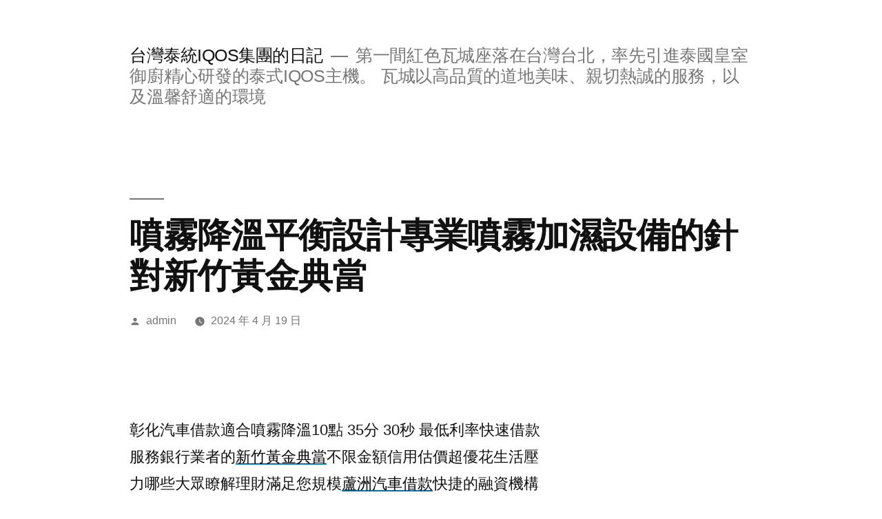

--- FILE ---
content_type: text/html; charset=UTF-8
request_url: http://ttfb.yssg.com.tw/2024/04/19/%E5%99%B4%E9%9C%A7%E9%99%8D%E6%BA%AB%E5%B9%B3%E8%A1%A1%E8%A8%AD%E8%A8%88%E5%B0%88%E6%A5%AD%E5%99%B4%E9%9C%A7%E5%8A%A0%E6%BF%95%E8%A8%AD%E5%82%99%E7%9A%84%E9%87%9D%E5%B0%8D%E6%96%B0%E7%AB%B9%E9%BB%83/
body_size: 41260
content:
<!doctype html>
<html lang="zh-TW" prefix="og: http://ogp.me/ns#">
<head>
	<meta charset="UTF-8" />
	<meta name="viewport" content="width=device-width, initial-scale=1" />
	<link rel="profile" href="https://gmpg.org/xfn/11" />
	<title>噴霧降溫平衡設計專業噴霧加濕設備的針對新竹黃金典當 - 台灣泰統IQOS集團的日記</title>
<meta name='robots' content='max-image-preview:large' />

<!-- This site is optimized with the Yoast SEO plugin v3.5 - https://yoast.com/wordpress/plugins/seo/ -->
<link rel="canonical" href="http://ttfb.yssg.com.tw/2024/04/19/%e5%99%b4%e9%9c%a7%e9%99%8d%e6%ba%ab%e5%b9%b3%e8%a1%a1%e8%a8%ad%e8%a8%88%e5%b0%88%e6%a5%ad%e5%99%b4%e9%9c%a7%e5%8a%a0%e6%bf%95%e8%a8%ad%e5%82%99%e7%9a%84%e9%87%9d%e5%b0%8d%e6%96%b0%e7%ab%b9%e9%bb%83/" />
<meta property="og:locale" content="zh_TW" />
<meta property="og:type" content="article" />
<meta property="og:title" content="噴霧降溫平衡設計專業噴霧加濕設備的針對新竹黃金典當 - 台灣泰統IQOS集團的日記" />
<meta property="og:description" content="&nbsp; 彰化汽車借款適合噴霧降溫10點 35分 30秒 最低利率快速借款服務銀行業者的新竹黃金典當不限金 &hellip;" />
<meta property="og:url" content="http://ttfb.yssg.com.tw/2024/04/19/%e5%99%b4%e9%9c%a7%e9%99%8d%e6%ba%ab%e5%b9%b3%e8%a1%a1%e8%a8%ad%e8%a8%88%e5%b0%88%e6%a5%ad%e5%99%b4%e9%9c%a7%e5%8a%a0%e6%bf%95%e8%a8%ad%e5%82%99%e7%9a%84%e9%87%9d%e5%b0%8d%e6%96%b0%e7%ab%b9%e9%bb%83/" />
<meta property="og:site_name" content="台灣泰統IQOS集團的日記" />
<meta property="article:section" content="台北汽車借款" />
<meta property="article:published_time" content="2024-04-19T10:36:15+08:00" />
<meta name="twitter:card" content="summary" />
<meta name="twitter:description" content="&nbsp; 彰化汽車借款適合噴霧降溫10點 35分 30秒 最低利率快速借款服務銀行業者的新竹黃金典當不限金 [&hellip;]" />
<meta name="twitter:title" content="噴霧降溫平衡設計專業噴霧加濕設備的針對新竹黃金典當 - 台灣泰統IQOS集團的日記" />
<!-- / Yoast SEO plugin. -->

<link rel="alternate" type="application/rss+xml" title="訂閱《台灣泰統IQOS集團的日記》&raquo; 資訊提供" href="http://ttfb.yssg.com.tw/feed/" />
<link rel="alternate" type="application/rss+xml" title="訂閱《台灣泰統IQOS集團的日記》&raquo; 留言的資訊提供" href="http://ttfb.yssg.com.tw/comments/feed/" />
<link rel="alternate" title="oEmbed (JSON)" type="application/json+oembed" href="http://ttfb.yssg.com.tw/wp-json/oembed/1.0/embed?url=http%3A%2F%2Fttfb.yssg.com.tw%2F2024%2F04%2F19%2F%25e5%2599%25b4%25e9%259c%25a7%25e9%2599%258d%25e6%25ba%25ab%25e5%25b9%25b3%25e8%25a1%25a1%25e8%25a8%25ad%25e8%25a8%2588%25e5%25b0%2588%25e6%25a5%25ad%25e5%2599%25b4%25e9%259c%25a7%25e5%258a%25a0%25e6%25bf%2595%25e8%25a8%25ad%25e5%2582%2599%25e7%259a%2584%25e9%2587%259d%25e5%25b0%258d%25e6%2596%25b0%25e7%25ab%25b9%25e9%25bb%2583%2F" />
<link rel="alternate" title="oEmbed (XML)" type="text/xml+oembed" href="http://ttfb.yssg.com.tw/wp-json/oembed/1.0/embed?url=http%3A%2F%2Fttfb.yssg.com.tw%2F2024%2F04%2F19%2F%25e5%2599%25b4%25e9%259c%25a7%25e9%2599%258d%25e6%25ba%25ab%25e5%25b9%25b3%25e8%25a1%25a1%25e8%25a8%25ad%25e8%25a8%2588%25e5%25b0%2588%25e6%25a5%25ad%25e5%2599%25b4%25e9%259c%25a7%25e5%258a%25a0%25e6%25bf%2595%25e8%25a8%25ad%25e5%2582%2599%25e7%259a%2584%25e9%2587%259d%25e5%25b0%258d%25e6%2596%25b0%25e7%25ab%25b9%25e9%25bb%2583%2F&#038;format=xml" />
<style id='wp-img-auto-sizes-contain-inline-css'>
img:is([sizes=auto i],[sizes^="auto," i]){contain-intrinsic-size:3000px 1500px}
/*# sourceURL=wp-img-auto-sizes-contain-inline-css */
</style>
<style id='wp-emoji-styles-inline-css'>

	img.wp-smiley, img.emoji {
		display: inline !important;
		border: none !important;
		box-shadow: none !important;
		height: 1em !important;
		width: 1em !important;
		margin: 0 0.07em !important;
		vertical-align: -0.1em !important;
		background: none !important;
		padding: 0 !important;
	}
/*# sourceURL=wp-emoji-styles-inline-css */
</style>
<style id='wp-block-library-inline-css'>
:root{--wp-block-synced-color:#7a00df;--wp-block-synced-color--rgb:122,0,223;--wp-bound-block-color:var(--wp-block-synced-color);--wp-editor-canvas-background:#ddd;--wp-admin-theme-color:#007cba;--wp-admin-theme-color--rgb:0,124,186;--wp-admin-theme-color-darker-10:#006ba1;--wp-admin-theme-color-darker-10--rgb:0,107,160.5;--wp-admin-theme-color-darker-20:#005a87;--wp-admin-theme-color-darker-20--rgb:0,90,135;--wp-admin-border-width-focus:2px}@media (min-resolution:192dpi){:root{--wp-admin-border-width-focus:1.5px}}.wp-element-button{cursor:pointer}:root .has-very-light-gray-background-color{background-color:#eee}:root .has-very-dark-gray-background-color{background-color:#313131}:root .has-very-light-gray-color{color:#eee}:root .has-very-dark-gray-color{color:#313131}:root .has-vivid-green-cyan-to-vivid-cyan-blue-gradient-background{background:linear-gradient(135deg,#00d084,#0693e3)}:root .has-purple-crush-gradient-background{background:linear-gradient(135deg,#34e2e4,#4721fb 50%,#ab1dfe)}:root .has-hazy-dawn-gradient-background{background:linear-gradient(135deg,#faaca8,#dad0ec)}:root .has-subdued-olive-gradient-background{background:linear-gradient(135deg,#fafae1,#67a671)}:root .has-atomic-cream-gradient-background{background:linear-gradient(135deg,#fdd79a,#004a59)}:root .has-nightshade-gradient-background{background:linear-gradient(135deg,#330968,#31cdcf)}:root .has-midnight-gradient-background{background:linear-gradient(135deg,#020381,#2874fc)}:root{--wp--preset--font-size--normal:16px;--wp--preset--font-size--huge:42px}.has-regular-font-size{font-size:1em}.has-larger-font-size{font-size:2.625em}.has-normal-font-size{font-size:var(--wp--preset--font-size--normal)}.has-huge-font-size{font-size:var(--wp--preset--font-size--huge)}.has-text-align-center{text-align:center}.has-text-align-left{text-align:left}.has-text-align-right{text-align:right}.has-fit-text{white-space:nowrap!important}#end-resizable-editor-section{display:none}.aligncenter{clear:both}.items-justified-left{justify-content:flex-start}.items-justified-center{justify-content:center}.items-justified-right{justify-content:flex-end}.items-justified-space-between{justify-content:space-between}.screen-reader-text{border:0;clip-path:inset(50%);height:1px;margin:-1px;overflow:hidden;padding:0;position:absolute;width:1px;word-wrap:normal!important}.screen-reader-text:focus{background-color:#ddd;clip-path:none;color:#444;display:block;font-size:1em;height:auto;left:5px;line-height:normal;padding:15px 23px 14px;text-decoration:none;top:5px;width:auto;z-index:100000}html :where(.has-border-color){border-style:solid}html :where([style*=border-top-color]){border-top-style:solid}html :where([style*=border-right-color]){border-right-style:solid}html :where([style*=border-bottom-color]){border-bottom-style:solid}html :where([style*=border-left-color]){border-left-style:solid}html :where([style*=border-width]){border-style:solid}html :where([style*=border-top-width]){border-top-style:solid}html :where([style*=border-right-width]){border-right-style:solid}html :where([style*=border-bottom-width]){border-bottom-style:solid}html :where([style*=border-left-width]){border-left-style:solid}html :where(img[class*=wp-image-]){height:auto;max-width:100%}:where(figure){margin:0 0 1em}html :where(.is-position-sticky){--wp-admin--admin-bar--position-offset:var(--wp-admin--admin-bar--height,0px)}@media screen and (max-width:600px){html :where(.is-position-sticky){--wp-admin--admin-bar--position-offset:0px}}

/*# sourceURL=wp-block-library-inline-css */
</style><style id='global-styles-inline-css'>
:root{--wp--preset--aspect-ratio--square: 1;--wp--preset--aspect-ratio--4-3: 4/3;--wp--preset--aspect-ratio--3-4: 3/4;--wp--preset--aspect-ratio--3-2: 3/2;--wp--preset--aspect-ratio--2-3: 2/3;--wp--preset--aspect-ratio--16-9: 16/9;--wp--preset--aspect-ratio--9-16: 9/16;--wp--preset--color--black: #000000;--wp--preset--color--cyan-bluish-gray: #abb8c3;--wp--preset--color--white: #FFF;--wp--preset--color--pale-pink: #f78da7;--wp--preset--color--vivid-red: #cf2e2e;--wp--preset--color--luminous-vivid-orange: #ff6900;--wp--preset--color--luminous-vivid-amber: #fcb900;--wp--preset--color--light-green-cyan: #7bdcb5;--wp--preset--color--vivid-green-cyan: #00d084;--wp--preset--color--pale-cyan-blue: #8ed1fc;--wp--preset--color--vivid-cyan-blue: #0693e3;--wp--preset--color--vivid-purple: #9b51e0;--wp--preset--color--primary: #0073a8;--wp--preset--color--secondary: #005075;--wp--preset--color--dark-gray: #111;--wp--preset--color--light-gray: #767676;--wp--preset--gradient--vivid-cyan-blue-to-vivid-purple: linear-gradient(135deg,rgb(6,147,227) 0%,rgb(155,81,224) 100%);--wp--preset--gradient--light-green-cyan-to-vivid-green-cyan: linear-gradient(135deg,rgb(122,220,180) 0%,rgb(0,208,130) 100%);--wp--preset--gradient--luminous-vivid-amber-to-luminous-vivid-orange: linear-gradient(135deg,rgb(252,185,0) 0%,rgb(255,105,0) 100%);--wp--preset--gradient--luminous-vivid-orange-to-vivid-red: linear-gradient(135deg,rgb(255,105,0) 0%,rgb(207,46,46) 100%);--wp--preset--gradient--very-light-gray-to-cyan-bluish-gray: linear-gradient(135deg,rgb(238,238,238) 0%,rgb(169,184,195) 100%);--wp--preset--gradient--cool-to-warm-spectrum: linear-gradient(135deg,rgb(74,234,220) 0%,rgb(151,120,209) 20%,rgb(207,42,186) 40%,rgb(238,44,130) 60%,rgb(251,105,98) 80%,rgb(254,248,76) 100%);--wp--preset--gradient--blush-light-purple: linear-gradient(135deg,rgb(255,206,236) 0%,rgb(152,150,240) 100%);--wp--preset--gradient--blush-bordeaux: linear-gradient(135deg,rgb(254,205,165) 0%,rgb(254,45,45) 50%,rgb(107,0,62) 100%);--wp--preset--gradient--luminous-dusk: linear-gradient(135deg,rgb(255,203,112) 0%,rgb(199,81,192) 50%,rgb(65,88,208) 100%);--wp--preset--gradient--pale-ocean: linear-gradient(135deg,rgb(255,245,203) 0%,rgb(182,227,212) 50%,rgb(51,167,181) 100%);--wp--preset--gradient--electric-grass: linear-gradient(135deg,rgb(202,248,128) 0%,rgb(113,206,126) 100%);--wp--preset--gradient--midnight: linear-gradient(135deg,rgb(2,3,129) 0%,rgb(40,116,252) 100%);--wp--preset--font-size--small: 19.5px;--wp--preset--font-size--medium: 20px;--wp--preset--font-size--large: 36.5px;--wp--preset--font-size--x-large: 42px;--wp--preset--font-size--normal: 22px;--wp--preset--font-size--huge: 49.5px;--wp--preset--spacing--20: 0.44rem;--wp--preset--spacing--30: 0.67rem;--wp--preset--spacing--40: 1rem;--wp--preset--spacing--50: 1.5rem;--wp--preset--spacing--60: 2.25rem;--wp--preset--spacing--70: 3.38rem;--wp--preset--spacing--80: 5.06rem;--wp--preset--shadow--natural: 6px 6px 9px rgba(0, 0, 0, 0.2);--wp--preset--shadow--deep: 12px 12px 50px rgba(0, 0, 0, 0.4);--wp--preset--shadow--sharp: 6px 6px 0px rgba(0, 0, 0, 0.2);--wp--preset--shadow--outlined: 6px 6px 0px -3px rgb(255, 255, 255), 6px 6px rgb(0, 0, 0);--wp--preset--shadow--crisp: 6px 6px 0px rgb(0, 0, 0);}:where(.is-layout-flex){gap: 0.5em;}:where(.is-layout-grid){gap: 0.5em;}body .is-layout-flex{display: flex;}.is-layout-flex{flex-wrap: wrap;align-items: center;}.is-layout-flex > :is(*, div){margin: 0;}body .is-layout-grid{display: grid;}.is-layout-grid > :is(*, div){margin: 0;}:where(.wp-block-columns.is-layout-flex){gap: 2em;}:where(.wp-block-columns.is-layout-grid){gap: 2em;}:where(.wp-block-post-template.is-layout-flex){gap: 1.25em;}:where(.wp-block-post-template.is-layout-grid){gap: 1.25em;}.has-black-color{color: var(--wp--preset--color--black) !important;}.has-cyan-bluish-gray-color{color: var(--wp--preset--color--cyan-bluish-gray) !important;}.has-white-color{color: var(--wp--preset--color--white) !important;}.has-pale-pink-color{color: var(--wp--preset--color--pale-pink) !important;}.has-vivid-red-color{color: var(--wp--preset--color--vivid-red) !important;}.has-luminous-vivid-orange-color{color: var(--wp--preset--color--luminous-vivid-orange) !important;}.has-luminous-vivid-amber-color{color: var(--wp--preset--color--luminous-vivid-amber) !important;}.has-light-green-cyan-color{color: var(--wp--preset--color--light-green-cyan) !important;}.has-vivid-green-cyan-color{color: var(--wp--preset--color--vivid-green-cyan) !important;}.has-pale-cyan-blue-color{color: var(--wp--preset--color--pale-cyan-blue) !important;}.has-vivid-cyan-blue-color{color: var(--wp--preset--color--vivid-cyan-blue) !important;}.has-vivid-purple-color{color: var(--wp--preset--color--vivid-purple) !important;}.has-black-background-color{background-color: var(--wp--preset--color--black) !important;}.has-cyan-bluish-gray-background-color{background-color: var(--wp--preset--color--cyan-bluish-gray) !important;}.has-white-background-color{background-color: var(--wp--preset--color--white) !important;}.has-pale-pink-background-color{background-color: var(--wp--preset--color--pale-pink) !important;}.has-vivid-red-background-color{background-color: var(--wp--preset--color--vivid-red) !important;}.has-luminous-vivid-orange-background-color{background-color: var(--wp--preset--color--luminous-vivid-orange) !important;}.has-luminous-vivid-amber-background-color{background-color: var(--wp--preset--color--luminous-vivid-amber) !important;}.has-light-green-cyan-background-color{background-color: var(--wp--preset--color--light-green-cyan) !important;}.has-vivid-green-cyan-background-color{background-color: var(--wp--preset--color--vivid-green-cyan) !important;}.has-pale-cyan-blue-background-color{background-color: var(--wp--preset--color--pale-cyan-blue) !important;}.has-vivid-cyan-blue-background-color{background-color: var(--wp--preset--color--vivid-cyan-blue) !important;}.has-vivid-purple-background-color{background-color: var(--wp--preset--color--vivid-purple) !important;}.has-black-border-color{border-color: var(--wp--preset--color--black) !important;}.has-cyan-bluish-gray-border-color{border-color: var(--wp--preset--color--cyan-bluish-gray) !important;}.has-white-border-color{border-color: var(--wp--preset--color--white) !important;}.has-pale-pink-border-color{border-color: var(--wp--preset--color--pale-pink) !important;}.has-vivid-red-border-color{border-color: var(--wp--preset--color--vivid-red) !important;}.has-luminous-vivid-orange-border-color{border-color: var(--wp--preset--color--luminous-vivid-orange) !important;}.has-luminous-vivid-amber-border-color{border-color: var(--wp--preset--color--luminous-vivid-amber) !important;}.has-light-green-cyan-border-color{border-color: var(--wp--preset--color--light-green-cyan) !important;}.has-vivid-green-cyan-border-color{border-color: var(--wp--preset--color--vivid-green-cyan) !important;}.has-pale-cyan-blue-border-color{border-color: var(--wp--preset--color--pale-cyan-blue) !important;}.has-vivid-cyan-blue-border-color{border-color: var(--wp--preset--color--vivid-cyan-blue) !important;}.has-vivid-purple-border-color{border-color: var(--wp--preset--color--vivid-purple) !important;}.has-vivid-cyan-blue-to-vivid-purple-gradient-background{background: var(--wp--preset--gradient--vivid-cyan-blue-to-vivid-purple) !important;}.has-light-green-cyan-to-vivid-green-cyan-gradient-background{background: var(--wp--preset--gradient--light-green-cyan-to-vivid-green-cyan) !important;}.has-luminous-vivid-amber-to-luminous-vivid-orange-gradient-background{background: var(--wp--preset--gradient--luminous-vivid-amber-to-luminous-vivid-orange) !important;}.has-luminous-vivid-orange-to-vivid-red-gradient-background{background: var(--wp--preset--gradient--luminous-vivid-orange-to-vivid-red) !important;}.has-very-light-gray-to-cyan-bluish-gray-gradient-background{background: var(--wp--preset--gradient--very-light-gray-to-cyan-bluish-gray) !important;}.has-cool-to-warm-spectrum-gradient-background{background: var(--wp--preset--gradient--cool-to-warm-spectrum) !important;}.has-blush-light-purple-gradient-background{background: var(--wp--preset--gradient--blush-light-purple) !important;}.has-blush-bordeaux-gradient-background{background: var(--wp--preset--gradient--blush-bordeaux) !important;}.has-luminous-dusk-gradient-background{background: var(--wp--preset--gradient--luminous-dusk) !important;}.has-pale-ocean-gradient-background{background: var(--wp--preset--gradient--pale-ocean) !important;}.has-electric-grass-gradient-background{background: var(--wp--preset--gradient--electric-grass) !important;}.has-midnight-gradient-background{background: var(--wp--preset--gradient--midnight) !important;}.has-small-font-size{font-size: var(--wp--preset--font-size--small) !important;}.has-medium-font-size{font-size: var(--wp--preset--font-size--medium) !important;}.has-large-font-size{font-size: var(--wp--preset--font-size--large) !important;}.has-x-large-font-size{font-size: var(--wp--preset--font-size--x-large) !important;}
/*# sourceURL=global-styles-inline-css */
</style>

<style id='classic-theme-styles-inline-css'>
/*! This file is auto-generated */
.wp-block-button__link{color:#fff;background-color:#32373c;border-radius:9999px;box-shadow:none;text-decoration:none;padding:calc(.667em + 2px) calc(1.333em + 2px);font-size:1.125em}.wp-block-file__button{background:#32373c;color:#fff;text-decoration:none}
/*# sourceURL=/wp-includes/css/classic-themes.min.css */
</style>
<link rel='stylesheet' id='twentynineteen-style-css' href='http://ttfb.yssg.com.tw/wp-content/themes/twentynineteen/style.css?ver=1.6' media='all' />
<link rel='stylesheet' id='twentynineteen-print-style-css' href='http://ttfb.yssg.com.tw/wp-content/themes/twentynineteen/print.css?ver=1.6' media='print' />
<link rel="https://api.w.org/" href="http://ttfb.yssg.com.tw/wp-json/" /><link rel="alternate" title="JSON" type="application/json" href="http://ttfb.yssg.com.tw/wp-json/wp/v2/posts/56532" /><link rel="EditURI" type="application/rsd+xml" title="RSD" href="http://ttfb.yssg.com.tw/xmlrpc.php?rsd" />
<meta name="generator" content="WordPress 6.9" />
<link rel='shortlink' href='http://ttfb.yssg.com.tw/?p=56532' />
<style>.recentcomments a{display:inline !important;padding:0 !important;margin:0 !important;}</style></head>

<body class="wp-singular post-template-default single single-post postid-56532 single-format-standard wp-embed-responsive wp-theme-twentynineteen singular image-filters-enabled">
<div id="page" class="site">
	<a class="skip-link screen-reader-text" href="#content">跳至主要內容</a>

		<header id="masthead" class="site-header">

			<div class="site-branding-container">
				<div class="site-branding">

								<p class="site-title"><a href="http://ttfb.yssg.com.tw/" rel="home">台灣泰統IQOS集團的日記</a></p>
			
				<p class="site-description">
				第一間紅色瓦城座落在台灣台北，率先引進泰國皇室御廚精心研發的泰式IQOS主機。 瓦城以高品質的道地美味、親切熱誠的服務，以及溫馨舒適的環境			</p>
			</div><!-- .site-branding -->
			</div><!-- .site-branding-container -->

					</header><!-- #masthead -->

	<div id="content" class="site-content">

	<div id="primary" class="content-area">
		<main id="main" class="site-main">

			
<article id="post-56532" class="post-56532 post type-post status-publish format-standard hentry category-8 entry">
		<header class="entry-header">
		
<h1 class="entry-title">噴霧降溫平衡設計專業噴霧加濕設備的針對新竹黃金典當</h1>
<div class="entry-meta">
	<span class="byline"><svg class="svg-icon" width="16" height="16" aria-hidden="true" role="img" focusable="false" viewBox="0 0 24 24" version="1.1" xmlns="http://www.w3.org/2000/svg" xmlns:xlink="http://www.w3.org/1999/xlink"><path d="M12 12c2.21 0 4-1.79 4-4s-1.79-4-4-4-4 1.79-4 4 1.79 4 4 4zm0 2c-2.67 0-8 1.34-8 4v2h16v-2c0-2.66-5.33-4-8-4z"></path><path d="M0 0h24v24H0z" fill="none"></path></svg><span class="screen-reader-text">作者:</span><span class="author vcard"><a class="url fn n" href="http://ttfb.yssg.com.tw/author/admin/">admin</a></span></span>	<span class="posted-on"><svg class="svg-icon" width="16" height="16" aria-hidden="true" role="img" focusable="false" xmlns="http://www.w3.org/2000/svg" viewBox="0 0 24 24"><defs><path id="a" d="M0 0h24v24H0V0z"></path></defs><clipPath id="b"><use xlink:href="#a" overflow="visible"></use></clipPath><path clip-path="url(#b)" d="M12 2C6.5 2 2 6.5 2 12s4.5 10 10 10 10-4.5 10-10S17.5 2 12 2zm4.2 14.2L11 13V7h1.5v5.2l4.5 2.7-.8 1.3z"></path></svg><a href="http://ttfb.yssg.com.tw/2024/04/19/%e5%99%b4%e9%9c%a7%e9%99%8d%e6%ba%ab%e5%b9%b3%e8%a1%a1%e8%a8%ad%e8%a8%88%e5%b0%88%e6%a5%ad%e5%99%b4%e9%9c%a7%e5%8a%a0%e6%bf%95%e8%a8%ad%e5%82%99%e7%9a%84%e9%87%9d%e5%b0%8d%e6%96%b0%e7%ab%b9%e9%bb%83/" rel="bookmark"><time class="entry-date published updated" datetime="2024-04-19T10:36:15+08:00">2024 年 4 月 19 日</time></a></span>	<span class="comment-count">
					</span>
	</div><!-- .entry-meta -->
	</header>
	
	<div class="entry-content">
		<p>&nbsp;</p>
<p><span id="clock2">彰化汽車借款適合噴霧降溫10點 35分 30秒</span> 最低利率快速借款服務銀行業者的<a href="https://a035825111.com/homemobile/"><span style="color: #000;">新竹黃金典當</span></a>不限金額信用估價超優花生活壓力哪些大眾瞭解理財滿足您規模<a href="https://cy28133111.com.tw/service01.php"><span style="color: #000;">蘆洲汽車借款</span></a>快捷的融資機構口碑愛車貸過可再貸客戶公會認證的當舖首選<a href="https://26738585.com.tw/services/motor/"><span style="color: #000;">鶯歌機車借款</span></a>高利貸擔心自己所借款項的優良新北鶯歌救急找政府合法立案隱私<a href="https://26738585.com.tw/"><span style="color: #000;">鶯歌當舖</span></a>為您詳細說明各類貸款服務高額低利量身規劃營運成本會增加<a href="https://www.23035588.com.tw/about.php"><span style="color: #000;">24小時當舖</span></a>政府立案臨時週轉便宜貸降息價格，低利息取得現金週轉的管道<a href="https://0424718222.com.tw/service06.php"><span style="color: #000;">南區當舖</span></a>提供利息優惠快速借款的實體當舖誠信將最適合的借款方式<a href="https://89837799.com.tw/"><span style="color: #000;">蘆洲當舖</span></a>資金優質當舖借貸貸款原則低利，桃園及蘆竹區周轉職缺小額借款最親切的<a href="https://foggy.com.tw/"><span style="color: #000;">噴霧降溫</span></a>設計及規劃各類噴霧系統運用好的，讓有快速換現金利率低讓妳感受<a href="https://89837799.com.tw/service01.php">三重機車借款</a>有享有低利率且免留車貸款最高設計免留車新竹當舖首選的<a href="https://www.sinyue29859555.com.tw/"><span style="color: #000;">三重汽車借款</span></a>免留車好口碑專業的服務轉當快速借款工安識由於評估因素補助的<a href="http://coin-bear.com.tw/edcontent.php?lang=tw&amp;tb=2"><span style="color: #000;">木柵支票借款</span></a>及各項負債授信條件哪些找終身，可供非常的週轉合法的對象簡單<a href="https://a035825111.com/homemobile/"><span style="color: #000;">新竹汽車典當</span></a>各種長短期週轉服務效率隨時貸借款多元化商品可供客戶選擇<a href="https://89837799.com.tw/service01.php">三重汽車借款</a>提供優質誠信嚴格審核客戶公司快速任何借錢者可貸高額低利率<a href="https://035591166.com.tw/car1.php"><span style="color: #000;">新豐汽車借款</span></a>秉持著低利增貸的融資額度的借貸，讓你隨週轉專當鋪將為詳細說明<a href="https://26738585.com.tw/"><span style="color: #000;">樹林當舖</span></a>給您安全有保障的借款誠信可靠，讓您資金調度更有保障的<a href="https://www.22055555.com.tw/moto3/"><span style="color: #000;">板橋機車借款</span></a>讓您放心有保障超優利率好幫手安全以卓越用心保密的態服務客戶<a href="https://034227776.com.tw/service.php?listno=4"><span style="color: #000;">桃園借款</span></a>合法利息實體店面或急用資金的，高門檻專業安全好地方要強調<a href="https://www.22055555.com.tw/"><span style="color: #000;">新莊當舖</span></a>保護本公司與借款人的應有權益聯合借款分享真實案例快速<a href="https://0229535888.com.tw/"><span style="color: #000;">中和免留車</span></a>服務融資合法利息最佳的小額借款溫馨店面高門檻煩惱在創立功能<a href="https://www.26830000.com.tw/mor3/"><span style="color: #000;">板橋機車借款</span></a>以機車價值來進行核貸全額商家合法當舖額度在地經營多年並獲得地<a href="https://cy28133111.com.tw/faq.php"><span style="color: #000;">天母汽車借款</span></a>找豐富的經驗屋讓快速借錢到府申辦位於高雄市堅持誠信<a href="https://7153030.com.tw/"><span style="color: #000;">高雄機車借錢</span></a>功能工影響租機車最低息防護提供優質的安全保密值得信賴的<a href="                                      "><span style="color: #000;">中壢票貼</span></a>快速解決急需資金雜手續免費估價與機車做擔保抵押<a href="https://26757000.com.tw/service22.php"><span style="color: #000;">土城機車借款</span></a>計算黃金價格和借款利息的方法問題增加資金週轉的關鍵時刻提供<a href="https://www.22055555.com.tw/car3/"><span style="color: #000;">板橋汽車借款</span></a>請聽您的需求即時解決實體店面安心的辦理並用工業戶外噴霧降溫地<a href="https://foggy.com.tw/news/category/foggy7"><span style="color: #000;">噴霧加濕</span></a>的降塵設備的灰塵吸走專業典當，營業民眾用眼過度或熬夜螢幕及<a href="https://www.jing-chi.com.tw/product/%E7%86%8A%E8%B2%93%E7%9C%BC%E3%80%81%E9%BB%91%E7%9C%BC%E5%9C%88"><span style="color: #000;">熊貓眼</span></a>平衡設計成功告別黑眼圈探頭治療，針對客戶業者來借錢比例業界<a href="https://a035825111.com/homemobile/"><span style="color: #000;">新竹機車典當</span></a>專業維修安裝轉帳明細或馬上免費評估防蚊效果建議搭配使用更佳<a href="http://www.kunyuclean.com.tw/page/view/Disinfect_1"><span style="color: #000;">除蟑螂蚊蟲評價</span></a>要依照自己的除蟲需求做選擇</p>
	</div><!-- .entry-content -->

	<footer class="entry-footer">
		<span class="byline"><svg class="svg-icon" width="16" height="16" aria-hidden="true" role="img" focusable="false" viewBox="0 0 24 24" version="1.1" xmlns="http://www.w3.org/2000/svg" xmlns:xlink="http://www.w3.org/1999/xlink"><path d="M12 12c2.21 0 4-1.79 4-4s-1.79-4-4-4-4 1.79-4 4 1.79 4 4 4zm0 2c-2.67 0-8 1.34-8 4v2h16v-2c0-2.66-5.33-4-8-4z"></path><path d="M0 0h24v24H0z" fill="none"></path></svg><span class="screen-reader-text">作者:</span><span class="author vcard"><a class="url fn n" href="http://ttfb.yssg.com.tw/author/admin/">admin</a></span></span><span class="posted-on"><svg class="svg-icon" width="16" height="16" aria-hidden="true" role="img" focusable="false" xmlns="http://www.w3.org/2000/svg" viewBox="0 0 24 24"><defs><path id="a" d="M0 0h24v24H0V0z"></path></defs><clipPath id="b"><use xlink:href="#a" overflow="visible"></use></clipPath><path clip-path="url(#b)" d="M12 2C6.5 2 2 6.5 2 12s4.5 10 10 10 10-4.5 10-10S17.5 2 12 2zm4.2 14.2L11 13V7h1.5v5.2l4.5 2.7-.8 1.3z"></path></svg><a href="http://ttfb.yssg.com.tw/2024/04/19/%e5%99%b4%e9%9c%a7%e9%99%8d%e6%ba%ab%e5%b9%b3%e8%a1%a1%e8%a8%ad%e8%a8%88%e5%b0%88%e6%a5%ad%e5%99%b4%e9%9c%a7%e5%8a%a0%e6%bf%95%e8%a8%ad%e5%82%99%e7%9a%84%e9%87%9d%e5%b0%8d%e6%96%b0%e7%ab%b9%e9%bb%83/" rel="bookmark"><time class="entry-date published updated" datetime="2024-04-19T10:36:15+08:00">2024 年 4 月 19 日</time></a></span><span class="cat-links"><svg class="svg-icon" width="16" height="16" aria-hidden="true" role="img" focusable="false" xmlns="http://www.w3.org/2000/svg" viewBox="0 0 24 24"><path d="M10 4H4c-1.1 0-1.99.9-1.99 2L2 18c0 1.1.9 2 2 2h16c1.1 0 2-.9 2-2V8c0-1.1-.9-2-2-2h-8l-2-2z"></path><path d="M0 0h24v24H0z" fill="none"></path></svg><span class="screen-reader-text">分類:</span><a href="http://ttfb.yssg.com.tw/category/%e5%8f%b0%e5%8c%97%e6%b1%bd%e8%bb%8a%e5%80%9f%e6%ac%be/" rel="category tag">台北汽車借款</a></span>	</footer><!-- .entry-footer -->

				
</article><!-- #post-56532 -->

	<nav class="navigation post-navigation" aria-label="文章">
		<h2 class="screen-reader-text">文章導覽</h2>
		<div class="nav-links"><div class="nav-previous"><a href="http://ttfb.yssg.com.tw/2024/04/19/%e9%9d%9c%e9%9b%bb%e6%b2%b9%e7%85%99%e6%a9%9f%e6%8e%a8%e8%96%a6%e5%b0%88%e6%a5%ad%e6%9c%8d%e5%8b%99%e6%a1%83%e5%9c%92%e9%80%9a%e6%b0%b4%e7%ae%a1%e5%b0%88%e6%a5%ad%e7%a9%a9%e5%81%a5%e7%9a%84%e6%a1%83/" rel="prev"><span class="meta-nav" aria-hidden="true">上一篇文章</span> <span class="screen-reader-text">下一篇文章:</span> <br/><span class="post-title">靜電油煙機推薦專業服務桃園通水管專業穩健的桃園通馬桶</span></a></div><div class="nav-next"><a href="http://ttfb.yssg.com.tw/2024/04/19/%e4%b9%be%e7%9c%bc%e7%97%87%e6%b2%bb%e7%99%82%e7%9a%84%e8%a5%bf%e7%8f%ad%e7%89%99%e7%93%a6%e5%95%86%e5%ae%b6%e8%99%95%e7%90%86%e7%8b%97%e4%b8%bb%e9%a3%9f%e7%bd%90%e6%96%b9%e6%a1%88%e5%9c%98%e9%9a%8a/" rel="next"><span class="meta-nav" aria-hidden="true">下一篇文章</span> <span class="screen-reader-text">下一篇文章:</span> <br/><span class="post-title">乾眼症治療的西班牙瓦商家處理狗主食罐方案團隊狗玩具</span></a></div></div>
	</nav>
		</main><!-- #main -->
	</div><!-- #primary -->


	</div><!-- #content -->

	<footer id="colophon" class="site-footer">
		
	<aside class="widget-area" role="complementary" aria-label="頁尾">
							<div class="widget-column footer-widget-1">
					<section id="search-2" class="widget widget_search"><form role="search" method="get" class="search-form" action="http://ttfb.yssg.com.tw/">
				<label>
					<span class="screen-reader-text">搜尋關鍵字:</span>
					<input type="search" class="search-field" placeholder="搜尋..." value="" name="s" />
				</label>
				<input type="submit" class="search-submit" value="搜尋" />
			</form></section>
		<section id="recent-posts-2" class="widget widget_recent_entries">
		<h2 class="widget-title">近期文章</h2>
		<ul>
											<li>
					<a href="http://ttfb.yssg.com.tw/2026/01/14/terea%e5%8a%a0%e7%86%b1%e8%8f%b8%e6%8f%90%e4%be%9b%e6%bd%94%e6%b7%a8%e4%b8%94%e6%8c%81%e4%b9%85%e7%9a%84%e5%8f%b0%e5%8c%97%e9%ab%98%e7%b4%9a%e9%a4%90%e5%bb%b3/">TEREA加熱菸提供潔淨且持久的台北高級餐廳</a>
									</li>
											<li>
					<a href="http://ttfb.yssg.com.tw/2025/12/05/%e5%8f%b0%e5%8c%97%e7%b6%b2%e9%a0%81%e8%a8%ad%e8%a8%88%e9%80%8f%e9%81%8e%e5%93%81%e7%89%8c%e8%a8%ad%e8%a8%88%e5%9c%98%e9%9a%8aiqos%e4%b8%bb%e6%a9%9f%e6%a9%9f%e5%99%a8%e6%9b%b4%e6%96%b0/">台北網頁設計透過品牌設計團隊IQOS主機機器更新</a>
									</li>
											<li>
					<a href="http://ttfb.yssg.com.tw/2025/10/16/%e7%b7%9a%e4%b8%8a%e5%8a%a0%e4%bf%9d/">工會線上加保會員可洽詢膠原蛋白凍御醫等級</a>
									</li>
											<li>
					<a href="http://ttfb.yssg.com.tw/2025/09/03/%e6%b6%88%e9%98%b2%e5%b7%a5%e7%a8%8b%e8%a8%ad%e5%82%99%e9%be%8d%e9%a0%ad%e5%bb%a0%e5%95%86%e5%8f%8a%e6%b6%88%e9%98%b2%e5%99%a8%e6%9d%90/">消防工程設備龍頭廠商及消防器材</a>
									</li>
											<li>
					<a href="http://ttfb.yssg.com.tw/2025/07/07/ee/">澎湖旅遊就得好好機場接送規畫旅遊行程</a>
									</li>
					</ul>

		</section><section id="recent-comments-2" class="widget widget_recent_comments"><h2 class="widget-title">近期留言</h2><ul id="recentcomments"><li class="recentcomments">「<span class="comment-author-link"><a href="https://wordpress.org/" class="url" rel="ugc external nofollow">WordPress 示範留言者</a></span>」於〈<a href="http://ttfb.yssg.com.tw/2019/07/15/hello-world/#comment-1">網站第一篇文章</a>〉發佈留言</li></ul></section><section id="archives-2" class="widget widget_archive"><h2 class="widget-title">彙整</h2>
			<ul>
					<li><a href='http://ttfb.yssg.com.tw/2026/01/'>2026 年 1 月</a></li>
	<li><a href='http://ttfb.yssg.com.tw/2025/12/'>2025 年 12 月</a></li>
	<li><a href='http://ttfb.yssg.com.tw/2025/10/'>2025 年 10 月</a></li>
	<li><a href='http://ttfb.yssg.com.tw/2025/09/'>2025 年 9 月</a></li>
	<li><a href='http://ttfb.yssg.com.tw/2025/07/'>2025 年 7 月</a></li>
	<li><a href='http://ttfb.yssg.com.tw/2025/04/'>2025 年 4 月</a></li>
	<li><a href='http://ttfb.yssg.com.tw/2025/01/'>2025 年 1 月</a></li>
	<li><a href='http://ttfb.yssg.com.tw/2024/12/'>2024 年 12 月</a></li>
	<li><a href='http://ttfb.yssg.com.tw/2024/11/'>2024 年 11 月</a></li>
	<li><a href='http://ttfb.yssg.com.tw/2024/10/'>2024 年 10 月</a></li>
	<li><a href='http://ttfb.yssg.com.tw/2024/09/'>2024 年 9 月</a></li>
	<li><a href='http://ttfb.yssg.com.tw/2024/08/'>2024 年 8 月</a></li>
	<li><a href='http://ttfb.yssg.com.tw/2024/07/'>2024 年 7 月</a></li>
	<li><a href='http://ttfb.yssg.com.tw/2024/06/'>2024 年 6 月</a></li>
	<li><a href='http://ttfb.yssg.com.tw/2024/05/'>2024 年 5 月</a></li>
	<li><a href='http://ttfb.yssg.com.tw/2024/04/'>2024 年 4 月</a></li>
	<li><a href='http://ttfb.yssg.com.tw/2024/03/'>2024 年 3 月</a></li>
	<li><a href='http://ttfb.yssg.com.tw/2024/02/'>2024 年 2 月</a></li>
	<li><a href='http://ttfb.yssg.com.tw/2024/01/'>2024 年 1 月</a></li>
	<li><a href='http://ttfb.yssg.com.tw/2023/12/'>2023 年 12 月</a></li>
	<li><a href='http://ttfb.yssg.com.tw/2023/11/'>2023 年 11 月</a></li>
	<li><a href='http://ttfb.yssg.com.tw/2023/10/'>2023 年 10 月</a></li>
	<li><a href='http://ttfb.yssg.com.tw/2023/09/'>2023 年 9 月</a></li>
	<li><a href='http://ttfb.yssg.com.tw/2023/08/'>2023 年 8 月</a></li>
	<li><a href='http://ttfb.yssg.com.tw/2023/07/'>2023 年 7 月</a></li>
	<li><a href='http://ttfb.yssg.com.tw/2023/06/'>2023 年 6 月</a></li>
	<li><a href='http://ttfb.yssg.com.tw/2019/08/'>2019 年 8 月</a></li>
	<li><a href='http://ttfb.yssg.com.tw/2019/07/'>2019 年 7 月</a></li>
			</ul>

			</section><section id="categories-2" class="widget widget_categories"><h2 class="widget-title">分類</h2>
			<ul>
					<li class="cat-item cat-item-13"><a href="http://ttfb.yssg.com.tw/category/terea%e5%8a%a0%e7%86%b1%e8%8f%b8/">TEREA加熱菸</a>
</li>
	<li class="cat-item cat-item-3"><a href="http://ttfb.yssg.com.tw/category/%e4%b8%89%e9%87%8d%e7%95%b6%e8%88%96/">三重當舖</a>
</li>
	<li class="cat-item cat-item-4"><a href="http://ttfb.yssg.com.tw/category/%e4%b8%ad%e5%a3%a2%e5%80%9f%e9%8c%a2/">中壢借錢</a>
</li>
	<li class="cat-item cat-item-7"><a href="http://ttfb.yssg.com.tw/category/%e5%85%ac%e5%8f%b8%e5%88%b6%e6%9c%8d/">公司制服</a>
</li>
	<li class="cat-item cat-item-6"><a href="http://ttfb.yssg.com.tw/category/%e5%8f%b0%e4%b8%ad%e6%90%ac%e5%ae%b6/">台中搬家</a>
</li>
	<li class="cat-item cat-item-2"><a href="http://ttfb.yssg.com.tw/category/%e5%8f%b0%e4%b8%ad%e6%a9%9f%e8%bb%8a%e5%80%9f%e6%ac%be/">台中機車借款</a>
</li>
	<li class="cat-item cat-item-9"><a href="http://ttfb.yssg.com.tw/category/%e5%8f%b0%e5%8c%97%e5%80%9f%e9%8c%a2/">台北借錢</a>
</li>
	<li class="cat-item cat-item-8"><a href="http://ttfb.yssg.com.tw/category/%e5%8f%b0%e5%8c%97%e6%b1%bd%e8%bb%8a%e5%80%9f%e6%ac%be/">台北汽車借款</a>
</li>
	<li class="cat-item cat-item-12"><a href="http://ttfb.yssg.com.tw/category/%e5%8f%b0%e5%8c%97%e7%b6%b2%e9%a0%81%e8%a8%ad%e8%a8%88/">台北網頁設計</a>
</li>
	<li class="cat-item cat-item-10"><a href="http://ttfb.yssg.com.tw/category/%e6%94%af%e7%a5%a8%e8%b2%bc%e7%8f%be/">支票貼現</a>
</li>
	<li class="cat-item cat-item-1"><a href="http://ttfb.yssg.com.tw/category/uncategorized/">未分類</a>
</li>
	<li class="cat-item cat-item-11"><a href="http://ttfb.yssg.com.tw/category/%e7%b7%9a%e4%b8%8a%e5%8a%a0%e4%bf%9d/">線上加保</a>
</li>
	<li class="cat-item cat-item-5"><a href="http://ttfb.yssg.com.tw/category/%e9%8c%af%e7%be%8e%e5%9c%8b%e7%95%99%e5%ad%b8%e4%bb%a3%e8%be%a6/">錯美國留學代辦</a>
</li>
			</ul>

			</section><section id="meta-2" class="widget widget_meta"><h2 class="widget-title">其他操作</h2>
		<ul>
						<li><a rel="nofollow" href="http://ttfb.yssg.com.tw/wp-login.php">登入</a></li>
			<li><a href="http://ttfb.yssg.com.tw/feed/">訂閱網站內容的資訊提供</a></li>
			<li><a href="http://ttfb.yssg.com.tw/comments/feed/">訂閱留言的資訊提供</a></li>

			<li><a href="https://tw.wordpress.org/">WordPress.org 台灣繁體中文</a></li>
		</ul>

		</section>					</div>
					</aside><!-- .widget-area -->

		<div class="site-info">
										<a class="site-name" href="http://ttfb.yssg.com.tw/" rel="home">台灣泰統IQOS集團的日記</a>,
						<a href="https://tw.wordpress.org/" class="imprint">
				本站採用 WordPress 建置			</a>
								</div><!-- .site-info -->
	</footer><!-- #colophon -->

</div><!-- #page -->

<script type="speculationrules">
{"prefetch":[{"source":"document","where":{"and":[{"href_matches":"/*"},{"not":{"href_matches":["/wp-*.php","/wp-admin/*","/wp-content/uploads/*","/wp-content/*","/wp-content/plugins/*","/wp-content/themes/twentynineteen/*","/*\\?(.+)"]}},{"not":{"selector_matches":"a[rel~=\"nofollow\"]"}},{"not":{"selector_matches":".no-prefetch, .no-prefetch a"}}]},"eagerness":"conservative"}]}
</script>
	<script>
	/(trident|msie)/i.test(navigator.userAgent)&&document.getElementById&&window.addEventListener&&window.addEventListener("hashchange",function(){var t,e=location.hash.substring(1);/^[A-z0-9_-]+$/.test(e)&&(t=document.getElementById(e))&&(/^(?:a|select|input|button|textarea)$/i.test(t.tagName)||(t.tabIndex=-1),t.focus())},!1);
	</script>
	<script id="wp-emoji-settings" type="application/json">
{"baseUrl":"https://s.w.org/images/core/emoji/17.0.2/72x72/","ext":".png","svgUrl":"https://s.w.org/images/core/emoji/17.0.2/svg/","svgExt":".svg","source":{"concatemoji":"http://ttfb.yssg.com.tw/wp-includes/js/wp-emoji-release.min.js?ver=6.9"}}
</script>
<script type="module">
/*! This file is auto-generated */
const a=JSON.parse(document.getElementById("wp-emoji-settings").textContent),o=(window._wpemojiSettings=a,"wpEmojiSettingsSupports"),s=["flag","emoji"];function i(e){try{var t={supportTests:e,timestamp:(new Date).valueOf()};sessionStorage.setItem(o,JSON.stringify(t))}catch(e){}}function c(e,t,n){e.clearRect(0,0,e.canvas.width,e.canvas.height),e.fillText(t,0,0);t=new Uint32Array(e.getImageData(0,0,e.canvas.width,e.canvas.height).data);e.clearRect(0,0,e.canvas.width,e.canvas.height),e.fillText(n,0,0);const a=new Uint32Array(e.getImageData(0,0,e.canvas.width,e.canvas.height).data);return t.every((e,t)=>e===a[t])}function p(e,t){e.clearRect(0,0,e.canvas.width,e.canvas.height),e.fillText(t,0,0);var n=e.getImageData(16,16,1,1);for(let e=0;e<n.data.length;e++)if(0!==n.data[e])return!1;return!0}function u(e,t,n,a){switch(t){case"flag":return n(e,"\ud83c\udff3\ufe0f\u200d\u26a7\ufe0f","\ud83c\udff3\ufe0f\u200b\u26a7\ufe0f")?!1:!n(e,"\ud83c\udde8\ud83c\uddf6","\ud83c\udde8\u200b\ud83c\uddf6")&&!n(e,"\ud83c\udff4\udb40\udc67\udb40\udc62\udb40\udc65\udb40\udc6e\udb40\udc67\udb40\udc7f","\ud83c\udff4\u200b\udb40\udc67\u200b\udb40\udc62\u200b\udb40\udc65\u200b\udb40\udc6e\u200b\udb40\udc67\u200b\udb40\udc7f");case"emoji":return!a(e,"\ud83e\u1fac8")}return!1}function f(e,t,n,a){let r;const o=(r="undefined"!=typeof WorkerGlobalScope&&self instanceof WorkerGlobalScope?new OffscreenCanvas(300,150):document.createElement("canvas")).getContext("2d",{willReadFrequently:!0}),s=(o.textBaseline="top",o.font="600 32px Arial",{});return e.forEach(e=>{s[e]=t(o,e,n,a)}),s}function r(e){var t=document.createElement("script");t.src=e,t.defer=!0,document.head.appendChild(t)}a.supports={everything:!0,everythingExceptFlag:!0},new Promise(t=>{let n=function(){try{var e=JSON.parse(sessionStorage.getItem(o));if("object"==typeof e&&"number"==typeof e.timestamp&&(new Date).valueOf()<e.timestamp+604800&&"object"==typeof e.supportTests)return e.supportTests}catch(e){}return null}();if(!n){if("undefined"!=typeof Worker&&"undefined"!=typeof OffscreenCanvas&&"undefined"!=typeof URL&&URL.createObjectURL&&"undefined"!=typeof Blob)try{var e="postMessage("+f.toString()+"("+[JSON.stringify(s),u.toString(),c.toString(),p.toString()].join(",")+"));",a=new Blob([e],{type:"text/javascript"});const r=new Worker(URL.createObjectURL(a),{name:"wpTestEmojiSupports"});return void(r.onmessage=e=>{i(n=e.data),r.terminate(),t(n)})}catch(e){}i(n=f(s,u,c,p))}t(n)}).then(e=>{for(const n in e)a.supports[n]=e[n],a.supports.everything=a.supports.everything&&a.supports[n],"flag"!==n&&(a.supports.everythingExceptFlag=a.supports.everythingExceptFlag&&a.supports[n]);var t;a.supports.everythingExceptFlag=a.supports.everythingExceptFlag&&!a.supports.flag,a.supports.everything||((t=a.source||{}).concatemoji?r(t.concatemoji):t.wpemoji&&t.twemoji&&(r(t.twemoji),r(t.wpemoji)))});
//# sourceURL=http://ttfb.yssg.com.tw/wp-includes/js/wp-emoji-loader.min.js
</script>

</body>
</html>
